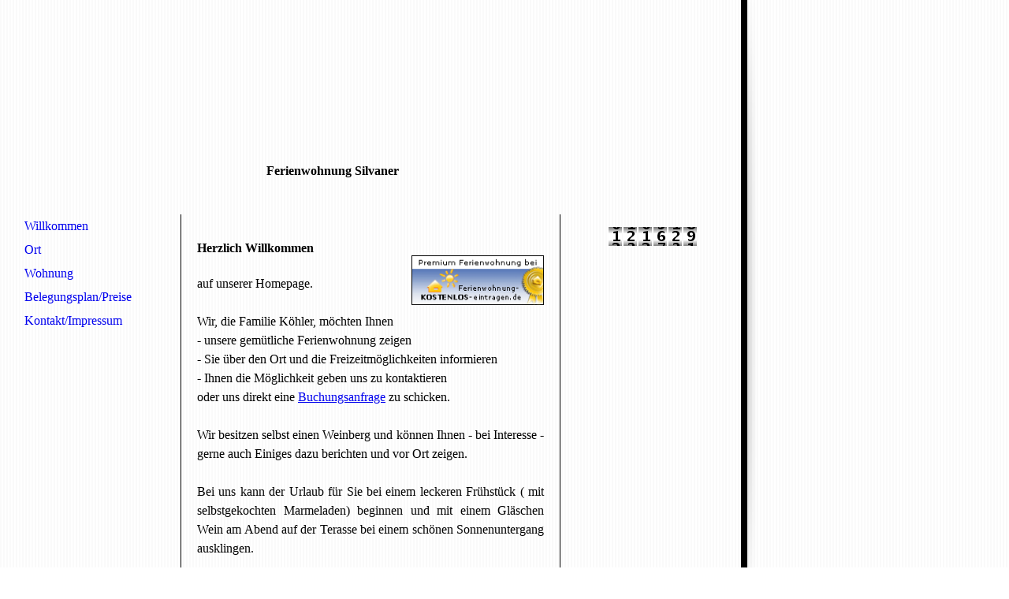

--- FILE ---
content_type: text/html; charset=utf-8
request_url: http://www.ferienwohnung-silvaner.de/Willkommen
body_size: 33316
content:
<!DOCTYPE html><html><head><meta http-equiv="Content-Type" content="text/html; charset=UTF-8"><title>Meine Homepage - Willkommen</title><link href="http://ferienwohnung-silvaner.de/Willkommen" rel="canonical"><meta content="Meine Homepage - Willkommen" property="og:title"><meta content="website" property="og:type"><meta content="http://ferienwohnung-silvaner.de/Willkommen" property="og:url"><script>
              window.beng = window.beng || {};
              window.beng.env = {
                language: "en",
                country: "US",
                mode: "deploy",
                context: "page",
                pageId: "000001825758",
                skeletonId: "",
                scope: "HTO01FLQZZVO",
                isProtected: false,
                navigationText: "Willkommen",
                instance: "1",
                common_prefix: "https://homepagedesigner.telekom.de",
                design_common: "https://homepagedesigner.telekom.de/beng/designs/",
                design_template: "reseller/1000003/telekom_24_558",
                path_design: "https://homepagedesigner.telekom.de/beng/designs/data/reseller/1000003/telekom_24_558/",
                path_res: "https://homepagedesigner.telekom.de/res/",
                path_bengres: "https://homepagedesigner.telekom.de/beng/res/",
                masterDomain: "",
                preferredDomain: "",
                preprocessHostingUri: function(uri) {
                  
                    return uri || "";
                  
                },
                hideEmptyAreas: false
              };
            </script><script xmlns="http://www.w3.org/1999/xhtml" src="https://homepagedesigner.telekom.de/cm4all-beng-proxy/beng-proxy.js">;</script><link xmlns="http://www.w3.org/1999/xhtml" rel="stylesheet" href="https://homepagedesigner.telekom.de/.cm4all/e/static/3rdparty/font-awesome/css/font-awesome.min.css"></link><link rel="stylesheet" type="text/css" href="//homepagedesigner.telekom.de/.cm4all/res/static/libcm4all-js-widget/3.89.7/css/widget-runtime.css"/>

<link rel="stylesheet" type="text/css" href="//homepagedesigner.telekom.de/.cm4all/res/static/beng-editor/5.3.130/css/deploy.css"/>

<link rel="stylesheet" type="text/css" href="//homepagedesigner.telekom.de/.cm4all/res/static/libcm4all-js-widget/3.89.7/css/slideshow-common.css"/>

<script src="//homepagedesigner.telekom.de/.cm4all/res/static/jquery-1.7/jquery.js">;</script><script src="//homepagedesigner.telekom.de/.cm4all/res/static/prototype-1.7.3/prototype.js">;</script><script src="//homepagedesigner.telekom.de/.cm4all/res/static/jslib/1.4.1/js/legacy.js">;</script><script src="//homepagedesigner.telekom.de/.cm4all/res/static/libcm4all-js-widget/3.89.7/js/widget-runtime.js">;</script>

<script src="//homepagedesigner.telekom.de/.cm4all/res/static/libcm4all-js-widget/3.89.7/js/slideshow-common.js">;</script>

<script src="//homepagedesigner.telekom.de/.cm4all/res/static/beng-editor/5.3.130/js/deploy.js">;</script>

<script>
                (function() {
                  var mobileAgent = MobileBrowserSwitch.isMobileAgent(navigator.userAgent);
                  if (mobileAgent) {
                    var url = window.location.pathname;
                    if (url.endsWith("/")) {
                      url = url.substring(0, url.length - 1);
                    }
                    if (url.endsWith("/index.php")) {
                      url = url.substring(0, url.length - 10);
                    }
                    if (!/1,auth,8,1$/.test(url) && !/1%2Cauth%2C8%2C1$/.test(url)) {
                      url += "/mobile/";
                      window.location.pathname = url;
                    }
                  }
                })();
              </script><link xmlns="http://www.w3.org/1999/xhtml"  rel="stylesheet" type="text/css" href="https://homepagedesigner.telekom.de/.cm4all/designs/static/reseller/1000003/telekom_24_558/1561384953.76/css/main.css"></link><!--[if IE 6]>
			<link rel="stylesheet" type="text/css" href="https://homepagedesigner.telekom.de/beng/designs/data/reseller/1000003/telekom_24_558/css/ie6.css"/>
		<![endif]--><link href="/.cm4all/handler.php/vars.css?v=20250514170408" type="text/css" rel="stylesheet"><style type="text/css">
    .cm-logo {
        
        background-image: none;
      }
  </style><script type="text/javascript">window.cmLogoWidgetId = "CMTOI_cm4all_com_widgets_Logo_13242750";
            window.cmLogoGetCommonWidget = function (){
                return new cm4all.Common.Widget({
            base    : "/Willkommen",
            session : "",
            frame   : "",
            path    : "CMTOI_cm4all_com_widgets_Logo_13242750"
        })
            };
            window.logoConfiguration = {
                "cm-logo-x" : "0",
        "cm-logo-y" : "0",
        "cm-logo-v" : "1.0",
        "cm-logo-w" : "0",
        "cm-logo-h" : "0",
        "cm-logo-di" : "",
        "cm-logo-u" : "",
        "cm-logo-k" : "",
        "cm-logo-bc" : "",
        "cm-logo-ln" : "",
        "cm-logo-ln$" : "",
        "cm-logo-hi" : false
        ,
        _logoBaseUrl : "https:\/\/homepagedesigner.telekom.de\/imageprocessor\/processor.cls\/CMTOI\/cm4all\/com\/widgets\/Logo\/13\/24\/27\/50\/\/scale_0_0\/",
        _logoPath : ""
        };
				document.observe('dom:loaded', function() {
					var containers = document.querySelectorAll("[cm_type=logo], [id=logo], .cm-logo");
          for (var i = 0; i < containers.length; i++) {
            var container = containers[i];
            if (container && window.beng && beng.env && beng.env.hideEmptyAreas) {
              if (beng.env.mode != "edit") {
                container.addClassName("cm_empty");
              } else {
                container.addClassName("cm_empty_editor");
              }
            }
          }
				});
			
          jQuery(document).ready(function() {
            var logoElement = jQuery(".cm-logo");
            logoElement.attr("role", "img");
            logoElement.attr("tabindex", "0");
            logoElement.attr("aria-label", "logo");
          });
        </script><link rel="icon" href="data:;base64,iVBORw0KGgo="/><style id="cm_table_styles"></style><style id="cm_background_queries"></style></head><body ondrop="return false;" class=" device-desktop cm-deploy cm-deploy-342 cm-deploy-4x"><div class="cm-background" data-cm-qa-bg="image"></div><div class="cm-background-video" data-cm-qa-bg="video"></div><div class="cm-background-effects" data-cm-qa-bg="effect"></div><div xmlns="http://www.w3.org/1999/xhtml" xmlns:c="http://cm4all.com/ng/widget" id="background_01"> </div><div xmlns="http://www.w3.org/1999/xhtml" xmlns:c="http://cm4all.com/ng/widget" id="page"><div id="page_inner"><div id="header"><div class="cm-kv-0 kv"><div id="background_03"> </div><div id="background_02"> </div></div><div id="logo" class="cm-logo"> </div><h1 style="visibility:visible;top:208px;left:338px;width:613px;height:30px;">Ferienwohnung Silvaner<br></h1><a class="cm_headerlink"></a></div><div id="content_wrapper"><div id="content_left_wrapper"><div id="content_left"><div id="cm_navigation"><ul xmlns="" id="cm_mainnavigation"><li id="cm_navigation_pid_1825758" class="cm_current"><a title="Willkommen" href="/Willkommen" class="cm_anchor">Willkommen</a></li><li id="cm_navigation_pid_1837007"><a title="Ort" href="/Ort" class="cm_anchor">Ort</a></li><li id="cm_navigation_pid_1837030"><a title="Wohnung" href="/Wohnung" class="cm_anchor">Wohnung</a></li><li id="cm_navigation_pid_1837080"><a title="Belegungsplan/Preise" href="/BelegungsplanPreise" class="cm_anchor">Belegungsplan/Preise</a></li><li id="cm_navigation_pid_1837079"><a title="Kontakt/Impressum" href="/KontaktImpressum" class="cm_anchor">Kontakt/Impressum</a></li></ul></div></div></div><div id="content_main_wrapper"><div id="content_main" data-cm-hintable="yes"><p xmlns=""> </p><h1 xmlns="">Herzlich Willkommen           </h1><div xmlns="" class="clearFloating" style="clear:both;height: 0px; width: auto;"></div><div xmlns="" id="widgetcontainer_CMTOI_cm4all_com_widgets_PhotoToi_13820474" class="cm_widget cm4all_com_widgets_PhotoToi cm_widget_float_right" style="width:100%; max-width:168px; "><div class="cm_widget_anchor"><a name="CMTOI_cm4all_com_widgets_PhotoToi_13820474" id="widgetanchor_CMTOI_cm4all_com_widgets_PhotoToi_13820474"><!--cm4all.com.widgets.PhotoToi--></a></div><img title="" alt="" src="//homepagedesigner.telekom.de/imageprocessor/processor.cls/CMTOI/cm4all/com/widgets/PhotoToi/13/82/04/74/1490050b5c8/scale_176_0%3Bdonotenlarge/1490050b5c8" style="display:block;border:0px;" width="100%" onerror="this.style.display = 'none';" /></div><p xmlns=""> </p><p xmlns="">auf unserer Homepage.</p><p xmlns=""> </p><p xmlns="">Wir, die Familie Köhler, möchten Ihnen</p><p xmlns="">- unsere gemütliche Ferienwohnung zeigen</p><p xmlns="">- Sie über den Ort und die Freizeitmöglichkeiten informieren</p><p xmlns="">- Ihnen die Möglichkeit geben uns zu kontaktieren<a href="http://www.belplan.de/anfrage/ph3bhmr58rs43pmv" target="_self" rel="noreferrer noopener" class="cm_anchor"></a></p><p xmlns="">oder uns direkt eine <a href="/BelegungsplanPreise" class="cm_anchor">Buchungsanfrage</a> zu schicken.  </p><p xmlns=""><br></p><p xmlns="" style="text-align: justify;">Wir besitzen selbst einen Weinberg und können Ihnen - bei Interesse - gerne auch Einiges dazu berichten und vor Ort zeigen.</p><p xmlns="" style="text-align: justify;"> </p><p xmlns="" style="text-align: justify;">Bei uns kann der Urlaub für Sie bei einem leckeren Frühstück ( mit selbstgekochten Marmeladen) beginnen und mit einem Gläschen Wein am Abend auf der Terasse bei einem schönen Sonnenuntergang ausklingen. </p><p xmlns="" style="text-align: justify;"> </p><p xmlns="" style="text-align: justify;">Wir freuen uns, wenn Ihnen unsere Wohnung gefällt und wir Sie bald als unsere Gäste begrüßen dürfen! </p><p xmlns="" style="text-align: justify;"> </p><p xmlns="">Ihre Familie Köhler </p><div xmlns="" class="clearFloating" style="clear:both;height: 0px; width: auto;"></div><div xmlns="" id="widgetcontainer_CMTOI_cm4all_com_widgets_GuestbookToi_14260695" class="
				    cm_widget_block
					cm_widget cm4all_com_widgets_GuestbookToi cm_widget_block_center" style="width:100%; max-width:100%; "><div class="cm_widget_anchor"><a name="CMTOI_cm4all_com_widgets_GuestbookToi_14260695" id="widgetanchor_CMTOI_cm4all_com_widgets_GuestbookToi_14260695"><!--cm4all.com.widgets.GuestbookToi--></a></div><script  type="text/javascript">
			Common.loadCss("https://homepagedesigner.telekom.de/.cm4all/widgetres.php/cm4all.com.widgets.GuestbookToi//css/commonwidgets.css");
			window.guestbook_widget_show = 
	/* <!-- */
		new cm4all.Common.Widget({
			base    : "/Willkommen",
			session : "",
			frame   : "",
			path    : "CMTOI_cm4all_com_widgets_GuestbookToi_14260695"
		})
	/* --> */
;
			window.guestbook_token = "jrNF6XMibgLPkDumGgI23MaZ24l4qr7OEt1OHy6RAuJCMcSY7Uaf0pyhCMU3yvT9xA29JkDIDCoWLWJbT9pyHt+NUANAYVCFN1hc/WokodFVcD0DGPOSbM58TPnzwiANZdgIK/gNiBrEqSspmomq+SNme35yoMCaws7OnuvH1hrfHL3p9dWGp0IDdImf09HH";
				
			function gb_addEntry()  {
				var error = false;
				var form = $("guestbookAddEntry");
				var name = $F( form[ "name" ] );
				if ( name == "" ) {
					document.getElementById ("gb_name_td_left").setAttribute ("style", "border-left: 2px solid #FF0000; border-top: 2px solid #FF0000; border-bottom: 2px solid #FF0000;");
					document.getElementById ("gb_name_td_right").setAttribute ("style", "border-right: 2px solid #FF0000; border-top: 2px solid #FF0000; border-bottom: 2px solid #FF0000;");
					$("gb_name_text").addClassName("w_error");
					error = true;
				} else {
					document.getElementById ("gb_name_td_left").setAttribute ("style", "");
					document.getElementById ("gb_name_td_right").setAttribute ("style", "");
					$("gb_name_text").removeClassName("w_error");
				}
				
				var theMessage =  $F( form[ "text" ] );
				if ( theMessage == "" ) {
					document.getElementById ("gb_comment_td_left").setAttribute ("style", "border-left: 2px solid #FF0000; border-top: 2px solid #FF0000; border-bottom: 2px solid #FF0000;");
					document.getElementById ("gb_comment_td_right").setAttribute ("style", "border-right: 2px solid #FF0000; border-top: 2px solid #FF0000; border-bottom: 2px solid #FF0000;");
					$("gb_comment_text").addClassName("w_error");
					error = true;
				} else {
					document.getElementById ("gb_comment_td_left").setAttribute ("style", "");
					document.getElementById ("gb_comment_td_right").setAttribute ("style", "");
					$("gb_comment_text").removeClassName("w_error");
				}
				
				var ip = "t";
				if (form["ip"])
				{
					ip = $F (form ["ip"]);
					if (!ip || ip != "t")
					{
						document.getElementById ("gb_allowip_td").setAttribute ("style", "border-left: 2px solid #FF0000; border-right: 2px solid #FF0000; border-top: 2px solid #FF0000; border-bottom: 2px solid #FF0000;");
						$("ip").addClassName("w_error");
						error = true;
					}
					else
					{
						document.getElementById ("gb_allowip_td").setAttribute ("style", "");
						$("ip").removeClassName("w_error");
					}
				}

				var errorDiv = $("gb_errorMsg");
				if ( error ) {
					errorDiv.addClassName("w_error");
					errorDiv.innerHTML="Sie haben nicht alle Pflichtfelder ausgefüllt. Bitte überprüfen Sie Ihre Eingaben.";
					errorDiv.style.display = "block";
					return;
				} else {
					errorDiv.removeClassName("w_error");
					errorDiv.innerHTML="";
					errorDiv.style.display = "none";
				}
				
				window.guestbook_widget_show.doRequest(
					"", {
						method:		"post",
						parameters: { 
							subaction  : "addEntry",
							token      : window.guestbook_token,
							name       : name,
							firstname  : $F( form[ "firstname" ] ),
							text       : theMessage,
							email      : $F( form[ "email" ] ),
							homepage   : $F( form[ "homepage" ] ),
							newsletter : "f"
						},
						onSuccess:	gb_onEntryAdded.bind()
				}, {});
			}
			
			function gb_onEntryAdded( res ) {
				if ( res.responseText.startsWith("ERROR") ) {
					alert("Fehler beim Eintrag ins Gästebuch: \n" + res.responseText );
				} else if ( res.responseText.startsWith("WAIT") ) {
					gb_toggleAddEntry();
					
					// Get new token from repsonse
					var token = res.responseText.substring (res.responseText.indexOf(":") + 1, res.responseText.length) || "";
					window.guestbook_token = token;
					
					// Empty fields
					var form = $("guestbookAddEntry");
					form["firstname"].value = "";
					form["name"].value = "";
					form["email"].value = "";
					form["homepage"].value = "";
					form["text"].value = "";
					form["ip"].checked = false;
					gb_toggleUnlockMessage (true);
				}
				else
					location.href = location.href;  /* reload window */
			}
			
			function gb_toggleAddEntry() {
				var div = $("gb_addEntryDiv");
				var addEntryButton = $("gb_addEntryButton");
				if ( div.style.visibility == "visible" ) {
					addEntryButton.style.visibility = "visible";
					div.style.visibility = "hidden";
					div.style.height = "1px";
				} else {
					addEntryButton.style.visibility = "hidden";
					div.style.visibility = "visible";
					div.style.height = "";
					gb_toggleUnlockMessage (false);
				}
			}

			function gb_toggleUnlockMessage (show) {
				var div = $("unlockMessageDiv");
				if (show)
				{
					div.style.visibility = "visible";
					div.style.height = "";
				}
				else
				{
					div.style.visibility = "hidden";
					div.style.height = "1px";
				}
			}
			
			function gb_unlockEntry (id) {
				window.guestbook_widget_show.doRequest (
					"", {
						method:     "post",
						parameters: {subaction: "unlockEntry", id: id},
						onSuccess:	gb_onEntryUnlocked.bind()
					}, {});
			}
			
			function gb_onEntryUnlocked () {
				location.href = location.href;  /* reload window */
			}
			
			function gb_deleteEntry (id) {
				if (confirm ("Soll der Eintrag wirklich gelöscht werden?"))
					window.guestbook_widget_show.doRequest (
						"", {
							method:     "post",
							parameters: {subaction: "deleteEntry", id: id},
							onSuccess:	gb_onEntryDeleted.bind()
						}, {});
			}

			function gb_onEntryDeleted () {
				location.href = location.href;  /* reload window */
			}
		</script><div  style="text-align:left;"><div style="padding-top:5px; padding-bottom:5px;"><div id="unlockMessageDiv" style="visibility:hidden;height:1px;overflow:hidden;"><h2 class="cm-h1">Ihr Gästebucheintrag wurde versendet und wird umgehend nach Freigabe durch den Homepage-Betreiber veröffentlicht.
				 
				<a href="javascript:void();" onclick="gb_toggleUnlockMessage (false); return false;">OK</a></h2></div></div><div style="padding-top:5px; padding-bottom:5px;"><div><div id="gb_addEntryDiv" style="visibility:hidden;height:1px;overflow:hidden;"><h2>Neuer Eintrag</h2><div style="padding-bottom: 10px;">Hier können Sie sich in unser Gästebuch eintragen.</div><form id="guestbookAddEntry" action="/Willkommen;focus=CMTOI_cm4all_com_widgets_GuestbookToi_14260695&amp;path="><input name="subaction" type="hidden" value="addEntry" /><input name="referrer" type="hidden" value="" /><input name="redirect" type="hidden" value="" /><input name="accountId" type="hidden" value="" /><input name="instanceId" type="hidden" value="" /><input name="ctimestamp" type="hidden" value="" /><input name="LC" type="hidden" value="" /><div id="gb_errorMsg" style="display: none; border: 2px solid #FF0000;"></div><table class="w_gb_form_table" cellspacing="0"><colgroup><col width="120px" /><col width="*" /></colgroup><tr><td>Vorname:</td><td><input class="w_gb_form_input" name="firstname" type="text" value="" maxlength="30" style="width: 100%;" /></td></tr><tr><td id="gb_name_td_left"><div id="gb_name_text">Nachname: *</div></td><td id="gb_name_td_right"><input class="w_gb_form_input" name="name" type="text" value="" maxlength="30" style="width: 100%;" /></td></tr><tr><td><div id="gb_email_text">E-Mail:</div></td><td><input class="w_gb_form_input" name="email" type="text" value="" maxlength="256" style="width: 100%;" /></td></tr><tr><td>Homepage:</td><td><input class="w_gb_form_input" name="homepage" type="text" value="http://" maxlength="50" style="width: 100%;" /></td></tr><tr><td id="gb_comment_td_left"><div id="gb_comment_text">Ihr Eintrag: *</div></td><td id="gb_comment_td_right"><div><textarea class="w_gb_form_input" cols="29" rows="7" id="text" name="text" maxlength="2048" style="width: 100%;"></textarea><div style="text-align:right;font-size:smaller;"></div></div></td></tr><tr><td colspan="2" id="gb_allowip_td"><input id="ip" type="checkbox" name="ip" value="t" /><label for="ip">Ich gestatte das Speichern meiner IP-Adresse *</label></td></tr><tr><td colspan="2"><div style="margin-top:8px;text-align:right;">* Pflichtfelder</div></td></tr><tr><td colspan="2"><div style="margin-top:16px;text-align:center;"><button type="button" onclick="gb_addEntry();return false;">Eintrag senden</button>
									 
									<button type="button" onclick="gb_toggleAddEntry();return false;">Abbrechen</button></div></td></tr></table></form></div></div></div><div id="gblist"><div style="text-align:left; "><div style="float:left">14 Einträge auf 2 Seiten</div><div style="float:right"><a href="javascript:void(0);" id="gb_addEntryButton" onclick="gb_toggleAddEntry()" style="">Ins Gästebuch eintragen</a></div></div><div style="clear:both"></div><hr size="1" /><table width="100%" style="text-align:left; "><colgroup><col width="120px" /><col width="*" /></colgroup><tr><td style="vertical-align:top; "><div>Thomas und Brigitte aus Glückstadt</div><br /><div>14.05.2025</div><div>08:44</div></td><td style="vertical-align:top; "><div><span>Liebe Köhlers, nun durften wir schon zum dritten Mal ihre Gastfreundschaft genießen. Es ist fast wie &quot;nach Hause kommen&quot;. Alles da, alles sauber. Schlafen in fast absoluter Ruhe, Sonne auf der Terasse. So sieht entspannen aus. Bis zum nächsten Mal.<br/></span><span>Thomas und Brigitte<br/></span></div></td></tr></table><hr size="1" /><table width="100%" style="text-align:left; "><colgroup><col width="120px" /><col width="*" /></colgroup><tr><td style="vertical-align:top; "><div>W. Pätzke</div><br /><div>04.09.2020</div><div>08:23</div></td><td style="vertical-align:top; "><div><span>Liebe Familie Köhler,<br/></span><span><br/></span><span>schon zum zweiten Mal durften wir Ihre wunderbare Ferienwohnung genießen.<br/></span><span>Hell ,großzügig mit einer schönen Terrasse, Wander- und Radwege vor der Haustür, besser kann es kaum sein.<br/></span><span><br/></span><span>Vielen Dank und beste Gesundheit<br/></span><span><br/></span><span>die Dortmunder<br/></span></div></td></tr></table><hr size="1" /><table width="100%" style="text-align:left; "><colgroup><col width="120px" /><col width="*" /></colgroup><tr><td style="vertical-align:top; "><div>Jutta, Wolfgang und Dominik Stöckle</div><br /><div>01.07.2019</div><div>19:33</div></td><td style="vertical-align:top; "><div><span>Liebe Familie Köhler,<br/></span><span>wir bedanken uns ganz herzlich für Ihre Gastfreundschaft und das liebevoll hergerichtete und leckere Frühstück. Wir haben sehr gut geschlafen und die Ruhe auf Ihrer Terrasse im Grünen genossen. Es war ein zwar kurzer, jedoch wunderbar erholsamer Aufenthalt bei Ihnen.<br/></span><span>Alles Gute und herzliche Grüße von den Allgäuern.<br/></span></div></td></tr></table><hr size="1" /><table width="100%" style="text-align:left; "><colgroup><col width="120px" /><col width="*" /></colgroup><tr><td style="vertical-align:top; "><div>Jaap Plomp</div><br /><div>25.06.2018</div><div>21:36</div></td><td style="vertical-align:top; "><div><span>11 - 16 Juni 2018<br/></span><span><br/></span><span>Eine kürze Woche waren wir zu Gast in Haus Silvaner. Wir haben uns wohlgefühlt in dieser schöne Wohnung die sehr gut ausgestattet ist, in einer ruhige Lage liegt und die Gastgeber sind sehr gastfreundlich. Die Wein und die Kirsche sind beide ausgezeignet.<br/></span><span>Jaap und Trudy Plomp,<br/></span><span>Putten, die Niederlände.<br/></span></div></td></tr></table><hr size="1" /><table width="100%" style="text-align:left; "><colgroup><col width="120px" /><col width="*" /></colgroup><tr><td style="vertical-align:top; "><div>Hanne Petschulat,</div><br /><div>04.06.2018</div><div>15:12</div></td><td style="vertical-align:top; "><div><span>Bei unserer Wanderung über den Panoramaweg Taubertal durften wir eine Nacht in dieser sauberen und sehr großzügigen Ferienwohnung verbringen. Wir sind sehr nett aufgenommen worden und können liebend gern einen längeren Aufenthalt bei der Familie empfehlen. Viele, sehr intressante Ausflugsziele, Wälder und Städte gibt es in der Umgebung. Ein längerer Aufenthalt in der Gegend ist sicher ein schönes Erlebnis.<br/></span></div></td></tr></table><hr size="1" /><table width="100%" style="text-align:left; "><colgroup><col width="120px" /><col width="*" /></colgroup><tr><td style="vertical-align:top; "><div>Johannes Colissi</div><br /><div>05.10.2017</div><div>17:27</div></td><td style="vertical-align:top; "><div><span><br/></span><span><br/></span><span>Sehr geehrte Frau Köhler,<br/></span><span><br/></span><span>Ihre Ferienwohnung war ideal für uns. Wir waren täglich mit unseren Freunden im Taubertal unterwegs. Gut ausgeschlafen sind wir morgens losgezogen. Ihr Haus liegt für uns sehr günstig und schön ruhig.<br/></span><span>Eine nochmalige Buchung im nächsten Jahr ist nicht ausgeschlossen.<br/></span><span>Wir wünschen Ihnen und Ihrer Fam. noch ein schönes Jahr und für das Jahr 2018 viel Glück!<br/></span><span><br/></span><span><br/></span><span><br/></span><span><br/></span><span><br/></span><span>J. u. U. Collisi<br/></span><span>﻿<br/></span></div></td></tr></table><hr size="1" /><table width="100%" style="text-align:left; "><colgroup><col width="120px" /><col width="*" /></colgroup><tr><td style="vertical-align:top; "><div>Andreas und Susanne</div><br /><div>18.01.2017</div><div>07:39</div></td><td style="vertical-align:top; "><div><span>Liebe Familie Köhler,<br/></span><span>wir hatten einige Tage über Silvester 2016/17 in Ihrer Ferienwohnung verbracht. Sie ist sehr sauber, sehr gemütlich und mit allem ausgestattet, was man braucht. Wir haben uns sehr wohl gefühlt und werden auf jeden Fall wiederkommen.<br/></span><span>Herzliche Grüße und nochmals vielen Dank!<br/></span></div></td></tr></table><hr size="1" /><table width="100%" style="text-align:left; "><colgroup><col width="120px" /><col width="*" /></colgroup><tr><td style="vertical-align:top; "><div>Gaby &amp; Jürgen Sowa</div><br /><div>07.09.2016</div><div>11:21</div></td><td style="vertical-align:top; "><div><span>Liebe Familie Köhler,<br/></span><span>im August waren wir 14 Tage bei Ihnen und haben uns rundum wohlgefühlt. Die Wohnung lässt keine Wünsche offen, unser Aufenthalt bei Ihnen war wunderbar!<br/></span><span>Auch wir möchten uns herzlichst für Ihre Gastfreundschaft bedanken!<br/></span><span>Bis zum nächsten Jahr! G. + J. Sowa<br/></span></div></td></tr></table><hr size="1" /><table width="100%" style="text-align:left; "><colgroup><col width="120px" /><col width="*" /></colgroup><tr><td style="vertical-align:top; "><div>Regina u. Udo Hase</div><br /><div>23.06.2016</div><div>17:29</div></td><td style="vertical-align:top; "><div><span>Liebe Famile Köhler,<br/></span><span>nach Rückkehr in unsere Heimat möchten wir uns ganz herzlich für ihre Gastfreundschaft bedanken. Wir waren 10 Tage bei ihnen und haben uns in der schönen, geräumigen, sauberen und ruhigen Wohnung sehr wohl gefühlt. Es war alles vorhanden, was man für einen gemütlichen Urlaub benötigt. Auch die gute Lage von Reichholzheim hat uns sehr gefallen, man war in relativ kurzer Zeit an Tauber und Main. Wir werden sie auf jeden Fall weiter empfehlen. Nochmals vielen Dank Regina und Udo Hase<br/></span></div></td></tr></table><hr size="1" /><table width="100%" style="text-align:left; "><colgroup><col width="120px" /><col width="*" /></colgroup><tr><td style="vertical-align:top; "><div>Inge Hübner</div><br /><div>19.06.2016</div><div>13:27</div></td><td style="vertical-align:top; "><div><span>Im Mai 2016 verbrachten mein Mann und ich 1 Woche in der sehr schönen, großen und gepflegten Wohnung der Familie Köhler. Diese Wohnung kann man nur empfehlen ! Es war alles vorhanden was man für einen entspannten Urlaub braucht. Die Küche ist sehr gut ausgestattet, Handtücher, Geschirrtücher reichlich vorhanden. Ein großes Bad mit Tageslicht, eine große Terrasse mit gemütlicher Sitzgarnitur. Und die ruhige Lage einfach herrlich.<br/></span></div></td></tr></table><hr size="1" /><div style="text-align:left; "><table width="100%"><colgroup><col width="33%" /><col width="33%" /><col width="*" /></colgroup><tr><td style=""></td><td align="center" nowrap="nowrap" style="">Seite 1 von 2</td><td align="right" style=""><div style="float:right"><a   href="/Willkommen;focus=CMTOI_cm4all_com_widgets_GuestbookToi_14260695&amp;path=?subaction=getList&amp;page_no=1&amp;entries_per_page=10&amp;style=toi" style="">Vor</a></div></td></tr></table></div><div style="clear:both"></div></div></div></div><div xmlns="" id="cm_bottom_clearer" style="clear: both;" contenteditable="false"></div></div></div><div id="content_right_wrapper"><div id="content_right"><div id="widgetbar_page_1" data-cm-hintable="yes"><div xmlns="" id="widgetcontainer_CMTOI_cm4all_com_widgets_CounterToi_13819661" class="
				    cm_widget_block
					cm_widget cm4all_com_widgets_Counter cm_widget_block_center" style="width:100%; max-width:100%; "><div class="cm_widget_anchor"><a name="CMTOI_cm4all_com_widgets_CounterToi_13819661" id="widgetanchor_CMTOI_cm4all_com_widgets_CounterToi_13819661"><!--cm4all.com.widgets.Counter--></a></div><script src="https://homepagedesigner.telekom.de/.cm4all/widgetres.php/cm4all.com.widgets.Counter/js/counter_show.js"></script>
					
						<div id="CMTOI_cm4all_com_widgets_CounterToi_13819661" style="text-align:center;">&nbsp;</div>
					
				<script type="text/javascript">
					(function() {
						var commonWidget = new cm4all.Common.Widget({
							base    : "/Willkommen",
							session : "",
							frame   : "",
							path    : "CMTOI_cm4all_com_widgets_CounterToi_13819661",
						});
						var wiid = "CMTOI_cm4all_com_widgets_CounterToi_13819661";
						var data = {
							wiid: wiid,
							useCounterPhp: false,
							increase: false,
							width: 180,
							template: "14",
							baseUri: "https://homepagedesigner.telekom.de/imageprocessor/counter.cls/",
							image: "",
							value: 121629,
							offset: 0,
							digits: 4,
						};
						var counterWidget = new CounterWidget(data, commonWidget);
						counterWidget.init();
					})();
					</script>
</div></div><div id="widgetbar_site_1" data-cm-hintable="yes"><p xmlns=""> </p><p xmlns=""> </p></div></div></div><div class="clearer"> </div><div id="background_04"> </div></div><div id="footer" data-cm-hintable="yes"> </div></div></div><div class="cm_widget_anchor"><a name="TKOMSI_cm4all_com_widgets_CookiePolicy_23527806" id="widgetanchor_TKOMSI_cm4all_com_widgets_CookiePolicy_23527806"><!--cm4all.com.widgets.CookiePolicy--></a></div><script data-tracking="true" data-cookie-settings-enabled="false" src="https://homepagedesigner.telekom.de/.cm4all/widgetres.php/cm4all.com.widgets.CookiePolicy/show.js?v=3.3.29" defer="defer" id="cookieSettingsScript"></script><noscript ><div style="position:absolute;bottom:0;" id="statdiv"><img alt="" height="1" width="1" src="https://homepagedesigner.telekom.de/.cm4all/_pixel.img?site=1666250-Lxn5UCyu&amp;page=pid_1825758&amp;path=%2FWillkommen&amp;nt=Willkommen"/></div></noscript><script  type="text/javascript">//<![CDATA[
            document.body.insertAdjacentHTML('beforeend', '<div style="position:absolute;bottom:0;" id="statdiv"><img alt="" height="1" width="1" src="https://homepagedesigner.telekom.de/.cm4all/_pixel.img?site=1666250-Lxn5UCyu&amp;page=pid_1825758&amp;path=%2FWillkommen&amp;nt=Willkommen&amp;domain='+escape(document.location.hostname)+'&amp;ref='+escape(document.referrer)+'"/></div>');
        //]]></script><script type="application/x-cm4all-cookie-consent" data-code=""></script><div style="display: none;" id="keyvisualWidgetVideosContainer"></div><style type="text/css">.cm-kv-0 {
background-color: transparent;
background-image: url("/.cm4all/sysdb.iproc/keyvisuals/133055815243c0287ed51d3849dcd527cbea.png/scale_0_0/133055815243c0287ed51d3849dcd527cbea.png");
background-position: 19px -2px;
background-size: 919px 212px;
background-repeat: no-repeat;
}
</style><style type="text/css">
			#keyvisual {
				overflow: hidden;
			}
			.kv-video-wrapper {
				width: 100%;
				height: 100%;
				position: relative;
			}
			</style><script type="text/javascript">
				jQuery(document).ready(function() {
					function moveTempVideos(slideshow, isEditorMode) {
						var videosContainer = document.getElementById('keyvisualWidgetVideosContainer');
						if (videosContainer) {
							while (videosContainer.firstChild) {
								var div = videosContainer.firstChild;
								var divPosition = div.className.substring('cm-kv-0-tempvideo-'.length);
								if (isEditorMode && parseInt(divPosition) > 1) {
									break;
								}
								videosContainer.removeChild(div);
								if (div.nodeType == Node.ELEMENT_NODE) {
									var pos = '';
									if (slideshow) {
										pos = '-' + divPosition;
									}
									var kv = document.querySelector('.cm-kv-0' + pos);
									if (kv) {
										if (!slideshow) {
											var wrapperDiv = document.createElement("div"); 
											wrapperDiv.setAttribute("class", "kv-video-wrapper");
											kv.insertBefore(wrapperDiv, kv.firstChild);
											kv = wrapperDiv;
										}
										while (div.firstChild) {
											kv.appendChild(div.firstChild);
										}
										if (!slideshow) {
											break;
										}
									}
								}
							}
						}
					}

					function kvClickAction(mode, href) {
						if (mode == 'internal') {
							if (!window.top.syntony || !/_home$/.test(window.top.syntony.bifmState)) {
								window.location.href = href;
							}
						} else if (mode == 'external') {
							var a = document.createElement('a');
							a.href = href;
							a.target = '_blank';
							a.rel = 'noreferrer noopener';
							a.click();
						}
					}

					var keyvisualElement = jQuery("[cm_type=keyvisual]");
					if(keyvisualElement.length == 0){
						keyvisualElement = jQuery("#keyvisual");
					}
					if(keyvisualElement.length == 0){
						keyvisualElement = jQuery("[class~=cm-kv-0]");
					}
				
						keyvisualElement.attr("role", "img");
						keyvisualElement.attr("tabindex", "0");
						keyvisualElement.attr("aria-label", "hauptgrafik");
					
					moveTempVideos(false, false);
					var video = document.querySelector('#keyvisual video');
					if (video) {
						video.play();
					}
				
			});
		</script></body></html>
